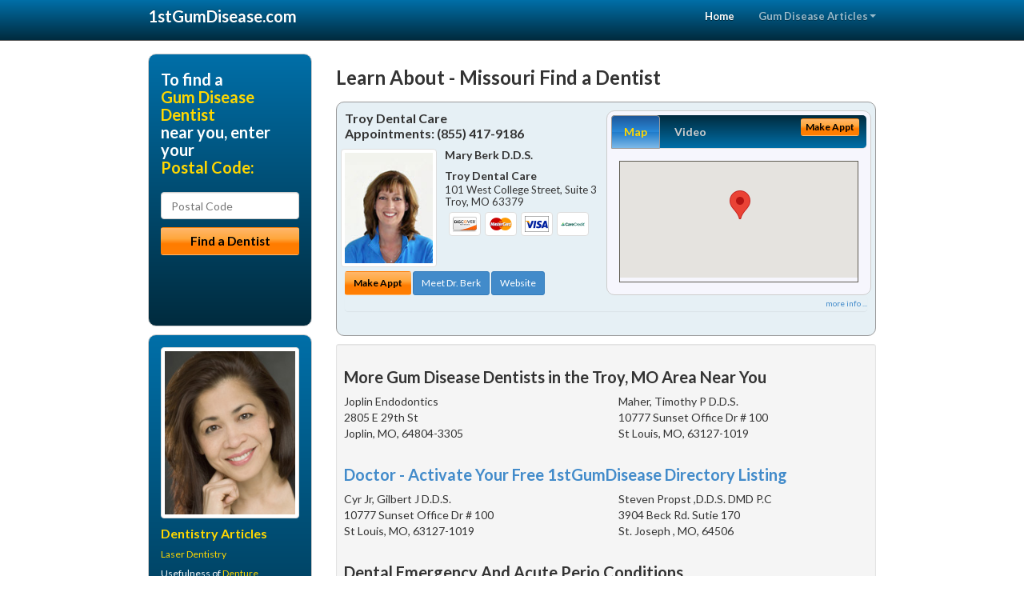

--- FILE ---
content_type: text/html; charset=utf-8
request_url: https://www.1stgumdisease.com/gum-disease/us/missouri/find-a-dentist
body_size: 12231
content:


<!DOCTYPE html>

<html xmlns="http://www.w3.org/1999/xhtml">
<head id="Head1"><meta http-equiv="Content-Type" content="text/html; charset=iso-8859-1" /><meta name="viewport" content="width=device-width, initial-scale=1.0" /><meta http-equiv="X-UA-Compatible" content="IE=edge" /><title>Missouri Find a Dentist</title>
<link rel="canonical" href="http://www.1stgumdisease.com/virtualpage" /><meta name="robots" content="index, follow, noodp, archive, noydir" />

<meta name="geo.region" content="MO-US" />
<meta name="geo.placename" content="MO" />



    <script type="text/javascript" src="//ajax.googleapis.com/ajax/libs/jquery/1.11.1/jquery.min.js"></script>
    <script type="text/javascript" src="/Content/Flowplayer/flowplayer.min.js"></script>
    <script type='text/javascript' >
        //<![CDATA[
        var _gaq = _gaq || [];        _gaq.push(['_setAccount', 'UA-2271452-16']);        _gaq.push(['_trackPageview']);        (function()        {            var ga = document.createElement('script');            ga.type = 'text/javascript'; ga.async = true;            ga.src = ('https:' == document.location.protocol ? 'https://ssl' : 'http://www') + '.google-analytics.com/ga.js';            var s = document.getElementsByTagName('script')[0]; s.parentNode.insertBefore(ga, s);         })();
        //]]>
    </script>
<meta name="google-site-verification" content="QHYnHhWEhCINOaa15D5RNPI8kYuAU-amSSU0NPCdBgw" />

        <script src="/content/scripts/jquery.expander.min.js"></script>

<link rel="stylesheet" href="//maxcdn.bootstrapcdn.com/bootstrap/3.2.0/css/bootstrap.min.css" /><link rel="stylesheet" href="/content/styles/national/bootstrap-overrides.css" /><link rel="stylesheet" href="/content/styles/national/bootstrap-theme.css" /><link rel="stylesheet" href="/content/styles/national/master.css" /><link href="//fonts.googleapis.com/css?family=Lato:300,400,700,900,300italic,400italic,700italic,900italic" rel="stylesheet" type="text/css" />
    <!--[if lt IE 9]>
      <script src="//html5shim.googlecode.com/svn/trunk/html5.js"></script>
    <![endif]-->

<script async src="//pagead2.googlesyndication.com/pagead/js/adsbygoogle.js"></script>
<script>
    (adsbygoogle = window.adsbygoogle || []).push({
        google_ad_client: "ca-pub-4280788974163449",
        enable_page_level_ads: true
    });
</script>

<meta name="description" content="Missouri find a dentist – Find a local dentist near you for help with gingivitis and periodontitis treatment. Find an affordable dentist or periodontist for the healthy gums and perfect smile you deserve. Low cost gum disease treatment with flexible financial and dental insurance plans available." /><meta name="keywords" content="find a dentist, Missouri, gingivitis dentist, gum disease" /></head>
<body>
    
    

<div class="navbar navbar-inverse navbar-fixed-top" role="navigation">
        <div class="container">
            <div class="navbar-header">
                <button type="button" class="navbar-toggle pull-right" data-toggle="collapse" data-target=".navbar-ex1-collapse">
                    <span class="sr-only">Toggle navigation</span>
                    <span class="icon-bar"></span>
                    <span class="icon-bar"></span>
                    <span class="icon-bar"></span>
                </button>
                <a href="/" class="navbar-brand"><strong>1stGumDisease.com</strong></a>
            </div>

            <div class="collapse navbar-collapse navbar-ex1-collapse" role="navigation">
                <ul class="nav navbar-nav navbar-right">
                    <li class="active"><a href="/">Home</a></li>
                    <li class="dropdown">
                        <a href="/article-index" class="dropdown-toggle" data-toggle="dropdown">Gum Disease Articles<b class="caret"></b></a>
                        <ul class="dropdown-menu">
        
            <li><a href="/article-index#gumdisease1" >Gingivitis Care</a></li>
        
            <li><a href="/article-index#gumdisease2" >Periodontist</a></li>
        
            <li><a href="/article-index#gumdisease3" >Gum Disease</a></li>
        
            <li><a href="/article-index#gumdisease4" >Bleeding Gums</a></li>
        
                        </ul>
                    </li> 
                </ul>
            </div>
        </div>
    </div>
    
        <div class="container directory-wrapper">
            <div class="row">
                <!-- Features Row -->
                <div class="features_op1_row">
                    <!-- Feature -->
            
<div class="col-sm-9 col-sm-push-3 col-md-9 col-md-push-3">

    <h1 class="city-headline">Learn About - Missouri Find a Dentist</h1>
    
        
                  
                  

<div class="box-container-card"> 
<div class="row">                   
<div class="col-sm-6 card-left">

  <h2><span itemprop="name">Troy Dental Care</span><br />
  <span itemprop="telephone">Appointments: <span data-escapptphone="%28%38%35%35%29%20%34%31%37%2d%39%31%38%36" class="_apptphone_">(636) 528-8911</span></span></h2>
<div class="row"> 
<div class="col-xs-4 col-sm-5 card-photo">
    <span itemprop="photo">
    <img alt="Practice Photo" class="img-thumbnail" src="/media/user/11397/44426/berk.jpg?t=C9A456A5" />
    
</span>
</div> 

<div class="col-xs-8 col-sm-7 card-info">   
<h3><span itemprop="name">Mary Berk D.D.S.</span></h3>
<h4><span itemprop="name">Troy Dental Care</span></h4>
<div itemprop="address" itemscope itemtype="http://schema.org/PostalAddress">
 <p><span itemprop="streetAddress">101 West College Street, Suite 3 </span></p>
                      <p><span itemprop="addressLocality">Troy</span>, 
                          <span itemprop="addressRegion">MO</span> 
                          <span itemprop="postalCode">63379</span></p>                    
</div>
<div itemprop="geo" itemscope itemtype="http://schema.org/GeoCoordinates">
      <meta itemprop="latitude" content="38.980737" />
      <meta itemprop="longitude" content="-90.982006" />
</div>
<div class="card-cc-logos">

    <img alt="accepted credit card" class="img-thumbnail pull-left" src="/media/common/286/Discover_60x40.gif" title="my title" /><img alt="accepted credit card" class="img-thumbnail pull-left" src="/media/common/287/MasterCard_60x40.gif" title="my title" /><img alt="accepted credit card" class="img-thumbnail pull-left" src="/media/common/288/Visa_60x40.gif" title="my title" /><img alt="accepted credit card" class="img-thumbnail pull-left" src="/media/common/290/CareCredit_60x40.gif" title="my title" />

</div>  
</div>
</div>  <!-- end row --> 


<div class="row card-buttons"> 
<div class="btn-group btn-group-justified">
<div class="col-xs-12">
<a data-toggle="modal" href="#apptModal1810" class="btn btn-sm orange">Make Appt</a>
<a class="btn btn-sm btn-primary" href="/dentist/troy-dental-care/d1810">Meet Dr. Berk</a> 
 
<a class="btn btn-sm btn-primary" href="http://www.troydentalcare.com" target="_blank">Website</a>
    
</div>
</div>                     
</div>   <!-- end card row buttons --> 

</div>  <!--end card left -->

<div class="col-sm-6 card-right hidden-xs">
<div class="nav-tabs-container">

   <ul class="nav nav-tabs">
      <li class="active"><a data-toggle="tab" href="#tab-map-1810">Map</a></li>

    
      <li><a data-toggle="tab" href="#tab-video-1810">Video</a></li>
        
   </ul>

   <div class="tab-content">
   <div id="tab-map-1810" class="tab-pane active">
       <div class="tab-map-container">
           <iframe src='/GoogleMap/Simple/1810/300px/145px' scrolling='no' frameborder='0' style='border:0px;width:300px;height:145px'></iframe>
 </div>
   </div>

    
   <div id="tab-video-1810" class="tab-pane"> 
        <div id="1c7366d190af484f91a26347de3aac44" data-key="$8964200889995969" style="background-image:url(https://gen4videos.s3.amazonaws.com/Basic-Lumivid-1-5.jpg)"></div>
<script>
  flowplayer(document.getElementById("1c7366d190af484f91a26347de3aac44"), {
    autoplay: false,
    adaptiveRatio: false,
    ratio: 9 / 16,
    splash: true,
    clip: {
      sources: [
        {
          type: "video/mp4",
          src: "http://gen4videos.s3.amazonaws.com/Basic-Lumivid-1.mp4"
        }
      ]
      ,
      subtitles: [
        {
          "default": false, // note the quotes around "default"!
          kind: "subtitles", srclang: "en", label: "English",
          src: "https://gen4videos.s3.amazonaws.com/Basic-Lumivid-1.vtt"
        }
      ]
    }
  });
</script>

   </div>
        
   </div>
    </div>


<a data-toggle="modal" href="#apptModal1810" class="btn btn-xs orange card-tab-button">Make Appt</a>
</div>  <!-- end card right -->
</div>  <!-- end row -->

<div class="row card-bottom">
<div class="col-xs-12 card-bottom">
<div class="panel-group" id="accordion-1810">
  <div class="panel panel-default">
    <div class="panel-heading"> 
        <a class="accordion-toggle" data-toggle="collapse" data-parent="#accordion-1810" href="#collapse-1810">
          more info ...
        </a>
    </div>
    <div id="collapse-1810" class="panel-collapse collapse">
      <div class="panel-body">
<div class="more-info-link">
<h2><a href="/dentist/troy-dental-care/d1810">Troy Gingivitis Dentist</a> 
</h2>
</div>
<div itemprop="description">
<!-- insert three long-form benefits from the location profile, selected randomly -->

        <p>Second opinions are readily given by Mary Berk, D.D.S., at her practice in the Troy, MO area. Dr. Berk wants you to be able to make an informed decision about your oral health needs. Dr. Berk believes that if a treatment plan is sound, particularly one that is major and/or expensive, it should hold up to scrutiny by other dental professionals.</p><p>Natural-looking tooth-colored fillings are made of composite resin and fill cavities just like traditional silver amalgam fillings. Mary Berk, D.D.S., can match your new composite fillings to the exact color of your teeth so they are virtually invisible. Troy Dental Care, a Troy, MO area practice, has seen tooth-colored fillings become more popular over the years. Dr. Berk can remove your old amalgam fillings and replace them with beautifully white, tooth-colored fillings.</p><p>Distinguished Troy area mini dental implants dentist Mary Berk, D.D.S. can provide you with the highest quality results. At Troy Dental Care, we use state-of-the-art materials and techniques that make them less invasive and more affordable.</p><p>You deserve the best treatment available to replace missing teeth. Whether you're missing a single tooth or experiencing pain from slipping dentures, mini dental implants can be a faster way to regain your beautiful smile.</p><p>Dr. Mary Berk at her Troy area dental implants practice offers extensive experience restoring your dental implant crown.</p><p>Our dedicated team uses state-of-the-art materials and techniques for stability and longevity. You'll enjoy the comfort and confidence of natural-looking teeth.</p><p>A negative self image can be detrimental to many facets of your life. Troy area  dentist Dr. Mary Berk understands the positive life-changing power that a healthy and beautiful smile can bring to you. Here at Troy Dental Care, we don't want you to be embarrassed any longer. Why not take your smile - and even your life - to a new level of self-confidence and beauty?</p>

    </div>
<!-- insert all the product logos defined at the location level -->
<div class="city-product-logos">
    <img alt="dental products" class="img-thumbnail" src="/media/common/30397/veneers-footer.jpg" title="my title" />

    </div>
</div>
</div>
      </div>
    </div>
  </div>
  </div>

 <!-- Appointment Form Modal -->
<div class="modal fade" id="apptModal1810" tabindex="-1" role="dialog" aria-labelledby="myModalLabel" aria-hidden="true">
    <div class="modal-dialog">
      <div class="modal-content">
        <div class="modal-header">
          <button type="button" class="close" data-dismiss="modal" aria-hidden="true">&times;</button>
          <h4 class="modal-title">Request an Appointment With Troy Dental Care</h4>
        </div>
        <div class="modal-body">
           <iframe style="border: 0px;" src="/appointment-form?id=1810" width="100%" height = "100%" ></iframe>
        </div>
        <div class="modal-footer">
          <button type="button" class="btn btn-primary" data-dismiss="modal">Close</button>
        </div>
      </div><!-- /.modal-content -->
    </div><!-- /.modal-dialog -->
  </div>

</div> <!-- end col -->

                  
              
<div class="well well-sm">
    <div class="virtual-listings">  
    <h2>More Gum Disease Dentists in the Troy, MO Area Near You</h2>
    <div class="row">
        
                <div class="col-md-6">
                    <p>Joplin Endodontics<br />
                        2805 E 29th St<br />
                        Joplin, MO, 64804-3305<br />
                        </p>
                </div>
            
                <div class="col-md-6">
                    <p>Maher, Timothy P D.D.S.<br />
                        10777 Sunset Office Dr # 100<br />
                        St Louis, MO, 63127-1019<br />
                        </p>
                </div>
            
    </div>

<h2><a href="//internetdentalalliance.com" target="_blank">Doctor - Activate Your Free 1stGumDisease Directory Listing</a></h2>

<div class="row">
        
                <div class="col-md-6">
                    <p>Cyr Jr, Gilbert J D.D.S.<br />
                        10777 Sunset Office Dr # 100<br />
                        St Louis, MO, 63127-1019<br />
                        </p>
                </div>
            
                <div class="col-md-6">
                    <p>Steven Propst ,D.D.S. DMD P.C<br />
                        3904 Beck Rd. Sutie 170 <br />
                         St. Joseph , MO, 64506<br />
                        </p>
                </div>
            
    </div>
    </div>

<!-- LTL-Redis:ezN9LXs5fS17ZmluZC1hLWRlbnRpc3R9fHszfS17OX0te05hdGlvbmFsRGlyZWN0b3J5VmlydHVhbFBhZ2V9LXtWaXJ0dWFsUGFnZX0tey9ndW0tZGlzZWFzZS91cy9taXNzb3VyaS9maW5kLWEtZGVudGlzdH0= -->


    <div class="virtual-articles">
        
                <div class="article-item expandable">
                    <h2>Dental Emergency And Acute Perio Conditions</h2>
                    <img id="ArticleImage" class="img-thumbnail" src="/media/common/1078/200x150px_0113.jpg" alt="" />

                    <p> Acute periodontal conditions are a set of rapid-onset ailments that affect the oral cavity. As opposed to <a href="https://www.1stgumdisease.com">gingivitis</a> or periodontitis, which are chronic infections, these conditions can be associated with pain or discomfort, and may have immediate systemic manifestations. The symptoms of acute periodontal conditions can be so severe as to create a dental emergency Gingival Abscess</p>
<p>An abscess is a gathering of pus in an infected area. A gingival abscess is a painful swelling of the gum that may appear to be red and shiny. It is tender to touch and can have pus draining from it. It can be caused by bacterial plaque or a foreign object embedded in a sensitive area. Treatment involves draining the pus and cleaning the abscess thoroughly. The area needs to be numbed for patient comfort, and if promptly treated, gingival abscesses should not leave any scarring or long-term complications.</p>
<h2>Periodontal Abscess</h2>
<p>A periodontal abscess exhibits similar signs and symptoms as a gingival abscess, but with the infection involving the bone and tissues that support the tooth. The involved tooth can become mobile and sensitive to touch due to rapid bone loss around it. To treat a periodontal abscess, the area needs to be numbed and the abscess drained. The tooth may need to be scaled in order to remove the irritants that caused the infection. It may be necessary to irrigate the abscess with special antimicrobial solutions or to take systemic antibiotics. The tooth may need to be adjusted so that the bite is more comfortable. If the abscess is severe, it may require surgical treatment or even removal of the tooth. A thorough periodontal evaluation is recommended after a dental emergency treatment to identify other possible problem areas.</p>
<h2>Periodontal/Endodontic Abscess</h2>
<p>This is a combined infection of the gum, bone, and the nerve in the root canal of the tooth. It can be caused by a gum infection that progressed to the tip of the tooth, infecting the nerve in the root canal, or by a nerve infection that is draining through the gum tissue. Either way, the signs and symptoms are the same as with a periodontal or gum abscess. This type of periodontal treatment may include periodontal (as above) and/or <a href="https://www.1strootcanal.com">root canal</a> therapy.</p>
<h2>Acute Necrotizing Ulcerative Gingivitis (ANUG)</h2>
<p>Painful ulcers that bleed easily characterize this generalized, acute condition of the gums. Bad breath can also be present, and systemic manifestations include fever and lymph node enlargement. ANUG is associated with stress, smoking, poor nutrition, and people with immunodeficiencies (including HIV). Untreated ANUG can progress to NUP (necrotizing ulcerative periodontitis), in which there is bone loss around the teeth and eventually tooth loss. Treatment of ANUG includes a cleaning of the teeth and irrigation of the gums. Plaque control is very important after initial treatment. If it is difficult to brush or floss, oral rinses may be prescribed. Antibiotic treatment may be necessary if there is systemic involvement such as fever.</p>
<h2>Herpetic Gingivostomatitis</h2>
<p>This is another generalized acute condition of the gums and soft tissues of the mouth. It is an infection caused by the herpes simplex virus. There may be multiple ulcers and fever. Swollen lymph nodes and malaise may also be associated with herpetic gingivostomatitis. This condition is self-limiting and resolves in 10 to 15 days. For patient comfort, treatment includes application of a numbing agent (topical anesthetic) and a thorough cleaning of the ulcers. This is followed by <a href="https://www.1stdentalhygiene.com">oral hygiene</a> instructions and proper nutritional intake information. Under some circumstances, antiviral medications may be prescribed. Herpetic gingivostomatitis is contagious, and intimate contact should be avoided during the healing period.</p>
<h2>Pericoronitis</h2>
<p>This is an inflammation and infection of the tissues that cover the chewing surfaces of the teeth that are not fully erupted. The gums in that area can be red, swollen, and painful to touch. It also may be difficult to open the mouth. In addition, there can be a discharge of pus. Like with all other infections, pericoronitis can spread and create further systemic complications like lymph node enlargement, fever, and malaise. Pericoronitis is treated with a thorough cleaning and irrigation of the affected area. It may be necessary to surgically reshape the gum around the partially-erupted tooth or to remove the tooth. Antibiotic treatment also may be necessary.</p>
<p>Acute periodontal conditions may be manifestations of pre-existing periodontal problems that result in an acute problem and a dental emergency. The best way to prevent dental emergencies is to maintain oral health and to visit your dental care provider routinely for examinations.</p>
<p>By Laura Minsk, DMD</p>

                    <div class="author-box">
                        <!-- if the article has no author, display the following author box -->
                        <!-- there is really no need to use variable content here since only one. Just inline the html. -->
                        <img src="/content/images/Jim-4.jpg" style="width:40px;" alt="Jim Du Molin" />
                        <p><a href="https://plus.google.com/111631360758184447347/about?rel=author" onclick="javascript:_gaq.push(['_trackEvent','outbound-article','http://plus.google.com']);">+Jim Du Molin</a> is a leading Internet search expert helping individuals and families connect with the right dentist in their area. Visit his <a href="/author">author page</a>.</p>
                    </div>
                </div>
            
                <div class="article-item expandable">
                    <h2>Dental Disease And Ridge Augmentation</h2>
                    <img id="ArticleImage" class="img-thumbnail" src="/media/common/206/200x150px_0035.jpg" alt="" />

                    <p>Whether a tooth has been lost to <a href="https://www.1stgumdisease.com/a/1048/gum-disease">periodontal disease</a>, tooth decay, or trauma, one may be left with a cleft, an indentation, or uneven gum margins. This happens because after a tooth is removed, the bone that was encasing it disintegrates and the gum around it collapses. If this occurs in the front of the mouth, it can result in an esthetic problem. No matter how well designed the replacement teeth are, they may appear to be too long and unattractive. To have a pleasing smile, the shape, color, and texture of the gums is just as important as that of the teeth they frame.</p>
<p>Ridge augmentation is a cosmetic periodontal procedure that may include gum and/or bone grafting. A dentist will determine which option is better suited to a patient's esthetic needs. Regardless of what treatment method a dentist chooses, ridge augmentation is a very predictable procedure with long-lasting results.</p>
<h2>What to Expect from Periodontal Ridge Augmentation</h2>
<p>Ridge augmentation is a surgical procedure that is done in the dentist's office with local anesthesia (lidocaine). Stitches (sutures) are placed to aid in healing. Post-surgical discomfort can last a few days and is usually minimal. It can be easily managed with commonly available over-the-counter medications such as aspirin, acetaminophen, or ibuprofen. Patients can expect to follow their normal routine the day after oral surgery. The dentist will provide special instructions related to diet, exercise and medications.</p>
<p>To ensure more esthetic results, ridge augmentation procedures should always be done before new crowns are made. Although a temporary (provisional) tooth replacement can be made at the time of tooth loss, the final restoration should not be fabricated until after six to eight weeks of gum healing.</p>
<h2>Alternatives periodontal treatments</h2>
<p>It is possible to help prevent collapse of the gum tissue by doing a bone grafting procedure or by placing an implant at the time of extraction. Although sometimes it may still be necessary to do further periodontal plastic surgery procedures, these treatments can help maintain the space that was previously occupied by the tooth and prevent bone loss. If this was not feasible, ridge augmentation can be done to improve esthetics after tooth extraction.</p>
<p>Ridge augmentation should be considered as part of an individual's <a href="https://www.1stcosmeticdentist.com">cosmetic dentistry</a> options when there are uneven gum contours, clefts, or indentations on the gums. The most beautiful teeth will not look natural if the gum surrounding them is not cosmetically pleasing. Talk to a dentist about esthetic concerns and the possibility of incorporating cosmetic <a href="https://www.1stgumdisease.com">periodontal</a> procedures as part of a "smile lift."</p>
<p>By Laura Minsk, DMD</p>

                    
                </div>
            
    </div>
</div>




</div>

    


            
    

<div class="col-sm-3 col-sm-pull-9 hidden-xs">
       <div class="box-container-form">
       <h3>To find a<br /><span class="gold">Gum Disease Dentist</span><br />near you, enter your<br /><span class="gold">Postal Code:</span></h3>
                        <form role="form" method="get" action="/search">
                        <input class="form-control" type="text" placeholder="Postal Code" name="q">
                        <input type="submit" value="Find a Dentist" class="btn btn-sm btn-block orange">
                        </form>
 <div class="bbbgplus-side">
<!-- Removed G+ Logo - VM 2017-06-21
<a href="https://plus.google.com/+1stgumdisease" rel="publisher" class="pull-right hidden-sm" target="_blank">
    <img src="https://ssl.gstatic.com/images/icons/gplus-32.png" alt="" style="border:none;padding:0;margin:0;" />
</a> 
-->
<iframe src="//seal-goldengate.bbb.org/logo/rbhzbus/iframe/internet-dental-alliance-58460.html" width="100" height="38" frameborder="0" marginwidth="0" marginheight="0" scrolling="no"></iframe>
</div> 
</div>

<div class="box-container-articles">
<img id="Image1" class="img-thumbnail" src="/media/common/9662/200x250-027.jpg" alt="" />                              
<h3>Dentistry Articles</h3>
<div class="articles-sidebar">
        
            <p><a href="https://www.1stdentist.com/a/121/laser-dentistry">Laser Dentistry</a></p>
        
            <p>Usefulness of <a href="https://www.1stdentures.com/a/171/false-teeth">Denture Adhesives</a> and How To Clean Your False Teeth</p>
        
            <p><a href="https://www.1stdentalimplants.com/a/97/dental-implants">Dental Implants</a>: Spare Parts, Small Miracles</p>
        
            <p><a href="https://www.1stgumdisease.com/a/124/gingivitis">Gingivitis</a> and Gum Disease Basics</p>
        
            <p>Considering <a href="https://www.1stcosmeticdentist.com/a/53/porcelain-veneers">Porcelain Veneers?</a></p>
        
            <p><a href="https://www.1stsedationdentist.com/a/152/dental-anxiety">Dental Anxiety</a> Is No Laughing Matter</p>
        
</div>
 </div>

<br />

<!-- Start -->
<script async src="//pagead2.googlesyndication.com/pagead/js/adsbygoogle.js"></script>
<!-- VirtualPage-LeftBar -->
<ins class="adsbygoogle"
     style="display:inline-block;width:205px;height:300px"
     data-ad-client="ca-pub-4280788974163449"
     data-ad-slot="4950332411"></ins>
<script>
(adsbygoogle = window.adsbygoogle || []).push({});
</script>
<!-- End --> 



  <div class="modal fade" id="top15Modal" tabindex="-1" role="dialog" aria-labelledby="myModalLabel" aria-hidden="true">
    <div class="modal-dialog">
      <div class="modal-content">
        <div class="modal-header">
          <button type="button" class="close" data-dismiss="modal" aria-hidden="true">&times;</button>
          <h4 class="modal-title">Top 15 Things To Know Before You Select a Dentist</h4>
        </div>
        <div class="modal-body">
           <iframe style="border: 0px;" src="/top15" width="100%" height = "100%" ></iframe>
        </div>
        <div class="modal-footer">
          <button type="button" class="btn btn-primary" data-dismiss="modal">Close</button>
        </div>
      </div><!-- /.modal-content -->
    </div><!-- /.modal-dialog -->
  </div><!-- /.modal -->


 </div>

                </div>
            </div>
        </div>
    
    

<footer id="footer">
        <div class="container">            
            <div class="row credits">
                <div class="col-md-12">                    
                    <div class="row copyright">
                        <div class="col-md-12">
                        <h4>To find a Gum Disease Dentist near you, enter your postal code below.</h4>
                        <div class="footer-form">
                        <form role="form" method="get" action="/search">
                        <input class="form-control" type="text" placeholder="Enter Your Postal Code Here" name="q">
                        <input type="submit" value="Click Here To Find a Dentist" class="btn btn-md btn-block orange">
                        </form>
                        </div>
                        
<p>&copy; 2026, Internet Dental Alliance, Inc. All Rights Reserved.<br /><a href="/about">About Us</a> - <a href="/article-index">About Gum Disease Dentistry</a> - <a href="/terms" rel="nofollow">Terms of Service Agreement</a> - <a href="/privacy" rel="nofollow">Privacy Policy</a> - <a href="/privacy#AccessibilityStatement" rel="nofollow">Accessibility Statement</a> - <a href="https://www.internetdentalalliance.com" target="_blank">Doctor Registration</a></p>
         </div>
                    </div>
                </div>            
            </div>
        </div>
    </footer>

    <script>
        $(document).ready(function () {
            $('div.expandable').expander({
                slicePoint: 300
            });
        });
</script>  

 
    
<script type="text/javascript">
$("._apptphone_").replaceWith(function () {{ return unescape($(this).attr("data-escapptphone")); }});
</script>

<!-- Scripts -->       
<script type="text/javascript" src="//maxcdn.bootstrapcdn.com/bootstrap/3.2.0/js/bootstrap.min.js"></script>
</body>
</html>

--- FILE ---
content_type: text/html; charset=utf-8
request_url: https://www.google.com/recaptcha/api2/aframe
body_size: 268
content:
<!DOCTYPE HTML><html><head><meta http-equiv="content-type" content="text/html; charset=UTF-8"></head><body><script nonce="gUD_qTW4gy4Gx1pDZ92bGg">/** Anti-fraud and anti-abuse applications only. See google.com/recaptcha */ try{var clients={'sodar':'https://pagead2.googlesyndication.com/pagead/sodar?'};window.addEventListener("message",function(a){try{if(a.source===window.parent){var b=JSON.parse(a.data);var c=clients[b['id']];if(c){var d=document.createElement('img');d.src=c+b['params']+'&rc='+(localStorage.getItem("rc::a")?sessionStorage.getItem("rc::b"):"");window.document.body.appendChild(d);sessionStorage.setItem("rc::e",parseInt(sessionStorage.getItem("rc::e")||0)+1);localStorage.setItem("rc::h",'1769005829836');}}}catch(b){}});window.parent.postMessage("_grecaptcha_ready", "*");}catch(b){}</script></body></html>